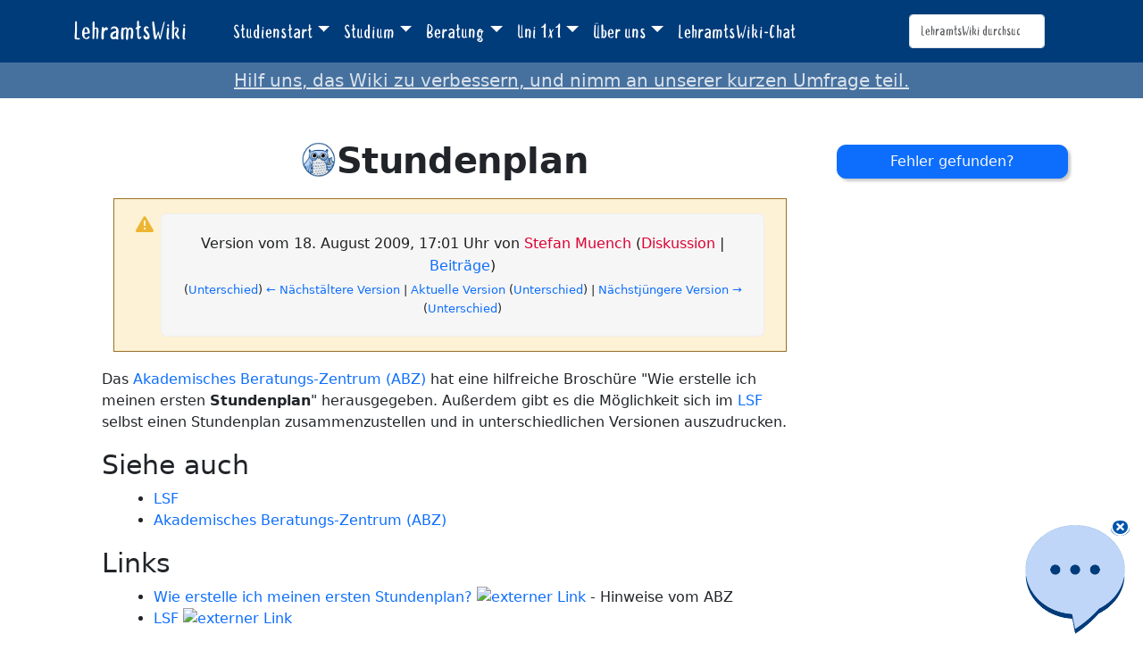

--- FILE ---
content_type: text/html; charset=UTF-8
request_url: https://lehramtswiki.uni-due.de/wiki/index.php?title=Stundenplan&oldid=8451
body_size: 5793
content:
<!DOCTYPE html>
<html class="client-nojs" lang="de" dir="ltr">
<head>
<meta charset="UTF-8">
<title>Stundenplan – LehramtsWiki</title>
<script>document.documentElement.className="client-js";RLCONF={"wgBreakFrames":false,"wgSeparatorTransformTable":[",\t.",".\t,"],"wgDigitTransformTable":["",""],"wgDefaultDateFormat":"dmy","wgMonthNames":["","Januar","Februar","März","April","Mai","Juni","Juli","August","September","Oktober","November","Dezember"],"wgRequestId":"53d208820870eb55ed672a6f","wgCanonicalNamespace":"","wgCanonicalSpecialPageName":false,"wgNamespaceNumber":0,"wgPageName":"Stundenplan","wgTitle":"Stundenplan","wgCurRevisionId":57558,"wgRevisionId":8451,"wgArticleId":1616,"wgIsArticle":true,"wgIsRedirect":false,"wgAction":"view","wgUserName":null,"wgUserGroups":["*"],"wgCategories":["Studienpläne/Studienordnungen","Dokumente/Formulare"],"wgPageViewLanguage":"de","wgPageContentLanguage":"de","wgPageContentModel":"wikitext","wgRelevantPageName":"Stundenplan","wgRelevantArticleId":1616,"wgIsProbablyEditable":false,"wgRelevantPageIsProbablyEditable":false,"wgRestrictionEdit":[],"wgRestrictionMove":[],
"wgCiteReferencePreviewsActive":true};RLSTATE={"site.styles":"ready","user.styles":"ready","user":"ready","user.options":"loading","mediawiki.codex.messagebox.styles":"ready","mediawiki.action.styles":"ready","mediawiki.interface.helpers.styles":"ready","skins.tweeki.mediawiki.styles":"ready","skins.tweeki.awesome.styles":"ready","skins.tweeki.styles":"ready","skins.tweeki.externallinks.styles":"ready","x.MakeUsFluid.styles":"ready","z.TweekiStyles.styles":"ready"};RLPAGEMODULES=["site","mediawiki.page.ready","skins.tweeki.messages","skins.tweeki.scripts"];</script>
<script>(RLQ=window.RLQ||[]).push(function(){mw.loader.impl(function(){return["user.options@12s5i",function($,jQuery,require,module){mw.user.tokens.set({"patrolToken":"+\\","watchToken":"+\\","csrfToken":"+\\"});
}];});});</script>
<link rel="stylesheet" href="/load.php?lang=de&amp;modules=mediawiki.action.styles%7Cmediawiki.codex.messagebox.styles%7Cmediawiki.interface.helpers.styles%7Cskins.tweeki.awesome.styles%7Cskins.tweeki.externallinks.styles%7Cskins.tweeki.mediawiki.styles%7Cskins.tweeki.styles%7Cx.MakeUsFluid.styles%7Cz.TweekiStyles.styles&amp;only=styles&amp;skin=tweeki">
<script async="" src="/load.php?lang=de&amp;modules=startup&amp;only=scripts&amp;raw=1&amp;skin=tweeki"></script>
<meta name="ResourceLoaderDynamicStyles" content="">
<link rel="stylesheet" href="/load.php?lang=de&amp;modules=site.styles&amp;only=styles&amp;skin=tweeki">
<meta name="generator" content="MediaWiki 1.43.0">
<meta name="robots" content="noindex,nofollow,max-image-preview:standard">
<meta name="format-detection" content="telephone=no">
<meta name="viewport" content="width=1120">
<meta name="viewport" content="width=device-width, initial-scale=1">
<link rel="apple-touch-icon" href="/images/mfavicon.ico">
<link rel="icon" href="/images/favicon.ico">
<link rel="search" type="application/opensearchdescription+xml" href="/rest.php/v1/search" title="LehramtsWiki (de)">
<link rel="EditURI" type="application/rsd+xml" href="https://lehramtswiki.uni-due.de/api.php?action=rsd">
<link rel="alternate" type="application/atom+xml" title="Atom-Feed für „LehramtsWiki“" href="/index.php?title=Spezial:Letzte_%C3%84nderungen&amp;feed=atom">
</head>
<body class="mediawiki ltr sitedir-ltr mw-hide-empty-elt ns-0 ns-subject page-Stundenplan rootpage-Stundenplan skin-tweeki action-view tweeki-animateLayout tweeki-non-advanced tweeki-user-anon">			<header>
				<nav id="mw-navigation" class="navbar navbar-default navbar-fixed-top navbar-expand-lg fixed-top navbar-light bg-light">
					<div class="container">
						<a href="/index.php/Aktuelles" class="navbar-brand">LehramtsWiki</a>
						<button type="button" class="navbar-toggler" data-bs-toggle="collapse" data-bs-target="#navbar" aria-controls="navbar" aria-expanded="false" aria-label="Toggle navigation">
							<span class="navbar-toggler-icon"></span>
						</button>

						<div id="navbar" class="collapse navbar-collapse">
															<ul class="navbar-nav me-auto">
									<li class="nav-item dropdown"><a href="#" id="n-studienstart" class="nav-link dropdown-toggle" data-bs-toggle="dropdown" aria-haspopup="true">Studienstart</a><div class="dropdown-menu "><a href="/index.php/Studienstart" id="n-studienstart" tabindex="-1" class="dropdown-item">Studienstart</a><a href="/index.php/Informationen_f%C3%BCr_Erstsemester" id="n-informationen-f%C3%BCr-erstsemester" tabindex="-1" class="dropdown-item">Ersti-Infos</a><a href="/index.php/O-Woche" id="n-o-woche" tabindex="-1" class="dropdown-item">O-Woche</a><a href="/index.php/Studentisches_Leben_%26_Kultur" id="n-studentisches-leben-%26-kultur" tabindex="-1" class="dropdown-item">Studentisches Leben</a></div></li><li class="nav-item dropdown"><a href="#" id="n-studium" class="nav-link dropdown-toggle" data-bs-toggle="dropdown" aria-haspopup="true">Studium</a><div class="dropdown-menu "><a href="/index.php/Aktuelles" id="n-aktuelles" tabindex="-1" class="dropdown-item">Aktuelles</a><a href="/index.php/Didaktik/Methodik" id="n-didaktik%2Fmethodik" tabindex="-1" class="dropdown-item">Didaktik/Methodik</a><a href="/index.php/F%C3%A4cher" id="n-f%C3%A4cher" tabindex="-1" class="dropdown-item">Fächer</a><a href="/index.php/Praxisphasen" id="n-praxisphasen" tabindex="-1" class="dropdown-item">Praxisphasen</a><a href="/index.php/Studium" id="n-studium" tabindex="-1" class="dropdown-item">Studium</a><a href="/index.php/Zusatzqualifikation" id="n-zusatzqualifikation" tabindex="-1" class="dropdown-item">Zusatzqualifikationen</a></div></li><li class="nav-item dropdown"><a href="#" id="n-beratung" class="nav-link dropdown-toggle" data-bs-toggle="dropdown" aria-haspopup="true">Beratung</a><div class="dropdown-menu "><a href="/index.php/Beratung" id="n-beratung" tabindex="-1" class="dropdown-item">Beratung</a><a href="/index.php/Akademisches_Beratungs-Zentrum_(ABZ)" id="n-akademisches-beratungs-zentrum-%28abz%29" tabindex="-1" class="dropdown-item">Akademisches Beratungs-Zentrum</a><a href="/index.php/Allgemeiner_Studierendenausschuss_(AStA)" id="n-allgemeiner_studierendenausschuss_%28asta%29" tabindex="-1" class="dropdown-item">Allgemeiner Studierendenausschuss</a><a href="/index.php/Einschreibungs-_und_Pr%C3%BCfungswesen" id="n-einschreibungs--und-pr%C3%BCfungswesen" tabindex="-1" class="dropdown-item">Einschreibungs- und Prüfungswesen</a><a href="/index.php/Zentrum_f%C3%BCr_Informations-_und_Mediendienste_(ZIM)" id="n-zentrum-f%C3%BCr-informations--und-mediendienste-%28zim%29" tabindex="-1" class="dropdown-item">e-Point</a><a href="/index.php/Fachschaften" id="n-fachschaften" tabindex="-1" class="dropdown-item">Fachschaften</a><a href="/index.php/FragBeLa%C2%AE" id="n-fragbela%C2%AE" tabindex="-1" class="dropdown-item">FragBeLa®</a><a href="/index.php/Beratungsstelle_zur_Inklusion_bei_Behinderung_und_chronischer_Erkrankung" id="n-beratungsstelle-zur-inklusion-bei-behinderung-und-chronischer-erkrankung" tabindex="-1" class="dropdown-item">Inklusion bei Behinderung und chronischer Erkrankung</a><a href="/index.php/Landesamt_f%C3%BCr_Qualit%C3%A4tssicherung_und_Informationstechnologie_der_Lehrerausbildung_(LAQUILA)" id="n-landesamt-f%C3%BCr-qualit%C3%A4tssicherung-und-informationstechnologie-der-lehrerausbildung-%28laquila%29" tabindex="-1" class="dropdown-item">Landesamt für Qualitätssicherung und Informationstechnologie der Lehrerausbildung (LAQUILA)</a><a href="/index.php/Ombudsstelle" id="n-ombudsstelle" tabindex="-1" class="dropdown-item">Ombudsstelle</a><a href="/index.php/Praktikumsb%C3%BCro_f%C3%BCr_Lehramtsstudieng%C3%A4nge_(PfL)" id="n-praktikumsb%C3%BCro-f%C3%BCr-lehramtsstudieng%C3%A4nge-%28pfl%29" tabindex="-1" class="dropdown-item">Praktikumsbüro für Lehramtsstudiengänge</a><a href="/index.php/Studien%C2%ADfachberaterinnen_und_-berater" id="n-studien%C2%ADfachberaterinnen-und--berater" tabindex="-1" class="dropdown-item">Studienfachberatung</a><a href="/index.php/Studienberatung_f%C3%BCr_Lehramtsstudierende_(ZLB)" id="n-studienberatung-f%C3%BCr-lehramtsstudierende-%28zlb%29" tabindex="-1" class="dropdown-item">Zentrum für Lehrkräftebildung</a></div></li><li class="nav-item dropdown"><a href="#" id="n-uni-1x1" class="nav-link dropdown-toggle" data-bs-toggle="dropdown" aria-haspopup="true">Uni 1x1</a><div class="dropdown-menu "><a href="/index.php/Uni_1x1" id="n-uni-1x1" tabindex="-1" class="dropdown-item">Uni 1x1</a><a href="/index.php/Erkl%C3%A4rvideos" id="n-erkl%C3%A4rvideos" tabindex="-1" class="dropdown-item">Erklärvideos</a><a href="/index.php/Spezial:AbisZ" id="n-spezial%3Aabisz" tabindex="-1" class="dropdown-item">A bis Z</a><a href="/index.php/Spezial:Abkuerzungen" id="n-spezial%3Aabkuerzungen" tabindex="-1" class="dropdown-item">Abkürzungen</a><a href="/index.php/Campuspl%C3%A4ne" id="n-campuspl%C3%A4ne" tabindex="-1" class="dropdown-item">Campuspläne</a><a href="/index.php/Definitionen" id="n-definitionen" tabindex="-1" class="dropdown-item">Definitionen</a><a href="/index.php/H%C3%A4ufig_gestellte_Fragen" id="n-faq" tabindex="-1" class="dropdown-item">Häufig gestellte Fragen</a><a href="/index.php/Spezial:Kategorien" id="n-spezial%3Akategorien" tabindex="-1" class="dropdown-item">Weitere Kategorien</a></div></li><li class="nav-item dropdown"><a href="#" id="n-%C3%9Cber-uns" class="nav-link dropdown-toggle" data-bs-toggle="dropdown" aria-haspopup="true">Über uns</a><div class="dropdown-menu "><a href="/index.php/%C3%9Cber_uns" id="n-%C3%9Cber-uns" tabindex="-1" class="dropdown-item">Über uns</a><a href="/index.php/Kontakt" id="n-kontakt" tabindex="-1" class="dropdown-item">Team</a></div></li><li class="nav-item"><a href="/index.php/Spezial:Chat" id="n-spezial%3Achat" class="nav-link">LehramtsWiki-Chat</a></li>								</ul>
							
															<ul class="navbar-nav">
									</ul>
			<form class="navbar-form navbar-right" action="/index.php" id="searchform">
				<div class="form-inline"><input type="search" name="search" placeholder="LehramtsWiki durchsuchen" aria-label="LehramtsWiki durchsuchen" autocapitalize="sentences" title="LehramtsWiki durchsuchen [f]" accesskey="f" id="searchInput" class="search-query form-control"><input class="searchButton btn d-none" type="submit" name="go" title="Gehe direkt zu der Seite mit genau diesem Namen, falls sie vorhanden ist." id="mw-searchButton" value="Seite">
				</div>
			</form><ul class="nav navbar-nav navbar-right">								</ul>
													</div>
					</div>
				</nav>
			</header>
				<main role="main">
			<div id="mw-page-base"></div>
			<div id="mw-head-base"></div>
			<a id="top"></a>


			<div id="contentwrapper" class="user-loggedout not-editable container with-navbar with-navbar-fixed">

				<div class="row">
					<div id="maincontentwrapper" class="col-md-9">
						
						<!-- content -->
						<main role="main">
									<div class="mw-body" id="content">
			<div id="mw-js-message" style="display:none;"></div>
									<h1 id="firstHeading" class="firstHeading page-header" lang="de"><span dir="auto"><span class="mw-page-title-main">Stundenplan</span></span></h1>
									<!-- bodyContent -->
			<div id="bodyContent">
								<div id="siteSub">Aus LehramtsWiki</div>
								<div id="contentSub"><div id="mw-content-subtitle"><div class="cdx-message cdx-message--block cdx-message--warning mw-revision"><span class="cdx-message__icon"></span><div class="cdx-message__content"><div id="mw-revision-info">Version vom 18. August 2009, 17:01 Uhr von <a href="/index.php?title=Benutzer:Stefan_Muench&amp;action=edit&amp;redlink=1" class="new mw-userlink" title="Benutzer:Stefan Muench (Seite nicht vorhanden)" data-mw-revid="8451"><bdi>Stefan Muench</bdi></a> <span class="mw-usertoollinks">(<a href="/index.php?title=Benutzer_Diskussion:Stefan_Muench&amp;action=edit&amp;redlink=1" class="new mw-usertoollinks-talk" title="Benutzer Diskussion:Stefan Muench (Seite nicht vorhanden)">Diskussion</a> | <a href="/index.php/Spezial:Beitr%C3%A4ge/Stefan_Muench" class="mw-usertoollinks-contribs" title="Spezial:Beiträge/Stefan Muench">Beiträge</a>)</span></div><div id="mw-revision-nav">(<a href="/index.php?title=Stundenplan&amp;diff=prev&amp;oldid=8451" title="Stundenplan">Unterschied</a>) <a href="/index.php?title=Stundenplan&amp;direction=prev&amp;oldid=8451" title="Stundenplan">← Nächstältere Version</a> | <a href="/index.php/Stundenplan" title="Stundenplan">Aktuelle Version</a> (<a href="/index.php?title=Stundenplan&amp;diff=cur&amp;oldid=8451" title="Stundenplan">Unterschied</a>) | <a href="/index.php?title=Stundenplan&amp;direction=next&amp;oldid=8451" title="Stundenplan">Nächstjüngere Version →</a> (<a href="/index.php?title=Stundenplan&amp;diff=next&amp;oldid=8451" title="Stundenplan">Unterschied</a>)</div></div></div></div></div>
												<div id="jump-to-nav" class="mw-jump">
					Wechseln zu:					<a href="#mw-navigation">Navigation</a>, 					<a href="#p-search">Suche</a>
				</div>
				<div id="mw-content-text" class="mw-body-content"><div class="mw-content-ltr mw-parser-output" lang="de" dir="ltr"><p>Das <a href="/index.php/Akademisches_Beratungs-Zentrum_(ABZ)" title="Akademisches Beratungs-Zentrum (ABZ)">Akademisches Beratungs-Zentrum (ABZ)</a> hat eine hilfreiche Broschüre "Wie erstelle ich meinen ersten <a class="mw-selflink selflink">Stundenplan</a>" herausgegeben. Außerdem gibt es die Möglichkeit sich im <a href="/index.php/LSF" class="mw-redirect" title="LSF">LSF</a> selbst einen Stundenplan zusammenzustellen und in unterschiedlichen Versionen auszudrucken.
</p>
<h2><span class="mw-headline" id="Siehe_auch">Siehe auch</span></h2>
<ul><li><a href="/index.php/LSF" class="mw-redirect" title="LSF">LSF</a></li>
<li><a href="/index.php/Akademisches_Beratungs-Zentrum_(ABZ)" title="Akademisches Beratungs-Zentrum (ABZ)">Akademisches Beratungs-Zentrum (ABZ)</a></li></ul>
<h2><span class="mw-headline" id="Links">Links</span></h2>
<ul><li><a href=" http://www.uni-duisburg-essen.de/imperia/md/content/abz/der_erste_stundenplan.pdf" target="_blank">Wie erstelle ich meinen ersten Stundenplan?&#160;<img class="blank-image" src="/wiki/extensions/Blank/source/ext-link.svg" title="externer Link" width="12" height="12" style="vertical-align: unset" /></a> - Hinweise vom ABZ</li>
<li><a href="http://www.lsf.uni-due.de" target="_blank">LSF&#160;<img class="blank-image" src="/wiki/extensions/Blank/source/ext-link.svg" title="externer Link" width="12" height="12" style="vertical-align: unset" /></a></li></ul>
<!-- 
NewPP limit report
Cached time: 20260121214748
Cache expiry: 86400
Reduced expiry: false
Complications: []
CPU time usage: 0.003 seconds
Real time usage: 0.003 seconds
Preprocessor visited node count: 17/1000000
Post‐expand include size: 0/2097152 bytes
Template argument size: 0/2097152 bytes
Highest expansion depth: 2/100
Expensive parser function count: 0/100
Unstrip recursion depth: 0/20
Unstrip post‐expand size: 525/5000000 bytes
-->
<!--
Transclusion expansion time report (%,ms,calls,template)
100.00%    0.000      1 -total
-->

<!-- Saved in RevisionOutputCache with key lw20152n_lehramtswiki-mw:rcache:8451:dateformat=default!groups=* and timestamp 20260121214748 and revision id 8451.
 -->
</div></div>								<div class="printfooter">
				Abgerufen von „<a dir="ltr" href="https://lehramtswiki.uni-due.de/index.php?title=Stundenplan&amp;oldid=8451">https://lehramtswiki.uni-due.de/index.php?title=Stundenplan&amp;oldid=8451</a>“				</div>
												<div id="catlinks" class="catlinks" data-mw="interface"><div id="mw-normal-catlinks" class="mw-normal-catlinks"><a href="/index.php/Spezial:Kategorien" title="Spezial:Kategorien">Kategorien</a>: <ul><li><a href="/index.php/Kategorie:Studienpl%C3%A4ne/Studienordnungen" title="Kategorie:Studienpläne/Studienordnungen">Studienpläne/Studienordnungen</a></li><li><a href="/index.php/Kategorie:Dokumente/Formulare" title="Kategorie:Dokumente/Formulare">Dokumente/Formulare</a></li></ul></div></div>												<div class="visualClear"></div>
							</div>
			<!-- /bodyContent -->
		</div>
								</main>
						<!-- /content -->
					</div>

			<!-- sidebar-right -->

				<div id="sidebar-right" class="col-md-3 col-md-3 sidebar-sticky">
					<div id="tweekiTOC"></div>				</div>

			<!-- /sidebar-right -->
						</div>
			</div>
		</main>


			<footer id="footer" role="contentinfo" class="footer footer-sticky bg-light">
				<div class="container">
					<div class="row">
						<div class="col-12 col-sm footer-widget"><ul id="footer-places"><li id="footer-places-privacy"><a href="/index.php/LehramtsWiki:Datenschutz">Datenschutz</a></li><li id="footer-places-about"><a href="/index.php/LehramtsWiki:%C3%9Cber_LehramtsWiki">Über LehramtsWiki</a></li><li id="footer-places-disclaimers"><a href="/index.php/LehramtsWiki:Impressum">Impressum</a></li></ul></div><div class="col-12 col-sm footer-widget"><ul id="footer-custom"><li class="dropup"><a href="/index.php/Spezial:Anmelden" id="n-spezial%3Aanmelden">Anmelden</a></li></ul></div>					</div>
				</div>
			</footer>
			</body>
</html>
<script>(RLQ=window.RLQ||[]).push(function(){mw.log.warn("This page is using the deprecated ResourceLoader module \"skins.tweeki.mediawiki.styles\".\n[1.43] The use of the `i18n-all-lists-margins` feature with SkinModule is deprecated as it is now provided by `elements`. Please remove and  add `elements`, drop support for RTL languages, or incorporate the  styles provided by this module into your skin.[1.43] The use of the `interface-message-box` feature with SkinModule is deprecated in favor of CodexModule. Please remove this feature.More information can be found at [[mw:Manual:ResourceLoaderSkinModule]]. ");mw.config.set({"wgBackendResponseTime":229,"wgPageParseReport":{"limitreport":{"cputime":"0.003","walltime":"0.003","ppvisitednodes":{"value":17,"limit":1000000},"postexpandincludesize":{"value":0,"limit":2097152},"templateargumentsize":{"value":0,"limit":2097152},"expansiondepth":{"value":2,"limit":100},"expensivefunctioncount":{"value":0,"limit":100},"unstrip-depth":{"value":0,"limit":20},"unstrip-size":{"value":525,"limit":5000000},"timingprofile":["100.00%    0.000      1 -total"]},"cachereport":{"timestamp":"20260121214748","ttl":86400,"transientcontent":false}}});});</script>
<!-- Matomo -->
<script type="text/javascript">
  var _paq = _paq || [];
  _paq.push(["trackPageView"]);
  _paq.push(["enableLinkTracking"]);

  (function() {
    var u = (("https:" == document.location.protocol) ? "https" : "http") + "://"+"matomo.zlb-u.de/";
    _paq.push(["setTrackerUrl", u+"piwik.php"]);
    _paq.push(["setSiteId", "1"]);
    var d=document, g=d.createElement("script"), s=d.getElementsByTagName("script")[0]; g.type="text/javascript";
    g.defer=true; g.async=true; g.src=u+"piwik.js"; s.parentNode.insertBefore(g,s);
  })();
</script>
<!-- End Matomo Code -->

<!-- Matomo Image Tracker -->
<noscript><img src="https://matomo.zlb-u.de/piwik.php?idsite=1&rec=1" style="border:0" alt="" /></noscript>
<!-- End Matomo -->
</body>
</html>